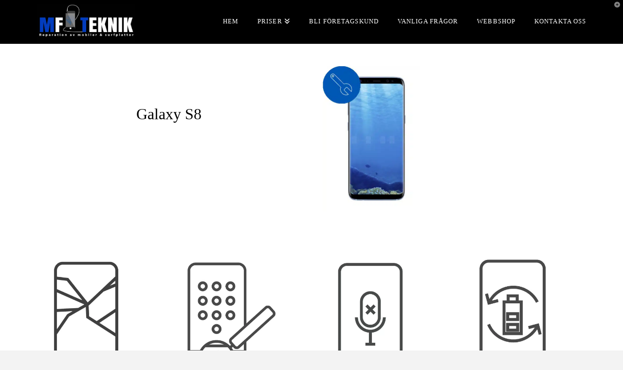

--- FILE ---
content_type: text/html; charset=UTF-8
request_url: https://www.mf-teknik.se/galaxy-s8/
body_size: 17667
content:
<!DOCTYPE html>
<html class="no-js" lang="sv-SE">
<head>
<meta charset="UTF-8">
<meta name="viewport" content="width=device-width, initial-scale=1.0">
<link rel="pingback" href="https://www.mf-teknik.se/xmlrpc.php">
<meta name='robots' content='index, follow, max-image-preview:large, max-snippet:-1, max-video-preview:-1' />

	<!-- This site is optimized with the Yoast SEO plugin v26.8 - https://yoast.com/product/yoast-seo-wordpress/ -->
	<title>GALAXY S8 - MF Teknik</title>
	<link rel="canonical" href="https://www.mf-teknik.se/galaxy-s8/" />
	<meta property="og:locale" content="sv_SE" />
	<meta property="og:type" content="article" />
	<meta property="og:title" content="GALAXY S8 - MF Teknik" />
	<meta property="og:description" content="Galaxy S8Skärmbyte Original2799 :- Felsökning149 :- Reparation högtalare799 :- Batteribyte Original799:- Byte sidoknappar958:- Byte kamera899:- Byte kameralins499:- Byte hörlurs uttag799:- Byte bakstycke Original599:- Byte laddkontakt Original799:- Reparation fuktskadaFrån 399:- &nbsp;&nbsp;&nbsp;&nbsp;" />
	<meta property="og:url" content="https://www.mf-teknik.se/galaxy-s8/" />
	<meta property="og:site_name" content="MF Teknik" />
	<meta property="article:publisher" content="https://www.facebook.com/MFTEKNIKAB/" />
	<meta property="article:modified_time" content="2019-05-27T13:20:35+00:00" />
	<meta name="twitter:card" content="summary_large_image" />
	<meta name="twitter:label1" content="Beräknad lästid" />
	<meta name="twitter:data1" content="2 minuter" />
	<script type="application/ld+json" class="yoast-schema-graph">{"@context":"https://schema.org","@graph":[{"@type":"WebPage","@id":"https://www.mf-teknik.se/galaxy-s8/","url":"https://www.mf-teknik.se/galaxy-s8/","name":"GALAXY S8 - MF Teknik","isPartOf":{"@id":"https://www.mf-teknik.se/#website"},"datePublished":"2018-02-07T08:32:39+00:00","dateModified":"2019-05-27T13:20:35+00:00","breadcrumb":{"@id":"https://www.mf-teknik.se/galaxy-s8/#breadcrumb"},"inLanguage":"sv-SE","potentialAction":[{"@type":"ReadAction","target":["https://www.mf-teknik.se/galaxy-s8/"]}]},{"@type":"BreadcrumbList","@id":"https://www.mf-teknik.se/galaxy-s8/#breadcrumb","itemListElement":[{"@type":"ListItem","position":1,"name":"Hem","item":"https://www.mf-teknik.se/"},{"@type":"ListItem","position":2,"name":"GALAXY S8"}]},{"@type":"WebSite","@id":"https://www.mf-teknik.se/#website","url":"https://www.mf-teknik.se/","name":"MF Teknik","description":"Laga mobil i Haninge,Södertälje,Globen","publisher":{"@id":"https://www.mf-teknik.se/#organization"},"potentialAction":[{"@type":"SearchAction","target":{"@type":"EntryPoint","urlTemplate":"https://www.mf-teknik.se/?s={search_term_string}"},"query-input":{"@type":"PropertyValueSpecification","valueRequired":true,"valueName":"search_term_string"}}],"inLanguage":"sv-SE"},{"@type":"Organization","@id":"https://www.mf-teknik.se/#organization","name":"MF Teknik","url":"https://www.mf-teknik.se/","logo":{"@type":"ImageObject","inLanguage":"sv-SE","@id":"https://www.mf-teknik.se/#/schema/logo/image/","url":"https://www.mf-teknik.se/wp-content/uploads/2018/01/MF-Teknik.jpg","contentUrl":"https://www.mf-teknik.se/wp-content/uploads/2018/01/MF-Teknik.jpg","width":1884,"height":738,"caption":"MF Teknik"},"image":{"@id":"https://www.mf-teknik.se/#/schema/logo/image/"},"sameAs":["https://www.facebook.com/MFTEKNIKAB/"]}]}</script>
	<!-- / Yoast SEO plugin. -->


<link rel="alternate" type="application/rss+xml" title="MF Teknik &raquo; Webbflöde" href="https://www.mf-teknik.se/feed/" />
<link rel="alternate" type="application/rss+xml" title="MF Teknik &raquo; Kommentarsflöde" href="https://www.mf-teknik.se/comments/feed/" />
<link rel="alternate" title="oEmbed (JSON)" type="application/json+oembed" href="https://www.mf-teknik.se/wp-json/oembed/1.0/embed?url=https%3A%2F%2Fwww.mf-teknik.se%2Fgalaxy-s8%2F" />
<link rel="alternate" title="oEmbed (XML)" type="text/xml+oembed" href="https://www.mf-teknik.se/wp-json/oembed/1.0/embed?url=https%3A%2F%2Fwww.mf-teknik.se%2Fgalaxy-s8%2F&#038;format=xml" />
		<!-- This site uses the Google Analytics by MonsterInsights plugin v9.11.1 - Using Analytics tracking - https://www.monsterinsights.com/ -->
							<script src="//www.googletagmanager.com/gtag/js?id=G-Z7LLLB71LN"  data-cfasync="false" data-wpfc-render="false" type="text/javascript" async></script>
			<script data-cfasync="false" data-wpfc-render="false" type="text/javascript">
				var mi_version = '9.11.1';
				var mi_track_user = true;
				var mi_no_track_reason = '';
								var MonsterInsightsDefaultLocations = {"page_location":"https:\/\/www.mf-teknik.se\/galaxy-s8\/","page_referrer":"https:\/\/www.mf-teknik.se\/samsung\/"};
								if ( typeof MonsterInsightsPrivacyGuardFilter === 'function' ) {
					var MonsterInsightsLocations = (typeof MonsterInsightsExcludeQuery === 'object') ? MonsterInsightsPrivacyGuardFilter( MonsterInsightsExcludeQuery ) : MonsterInsightsPrivacyGuardFilter( MonsterInsightsDefaultLocations );
				} else {
					var MonsterInsightsLocations = (typeof MonsterInsightsExcludeQuery === 'object') ? MonsterInsightsExcludeQuery : MonsterInsightsDefaultLocations;
				}

								var disableStrs = [
										'ga-disable-G-Z7LLLB71LN',
									];

				/* Function to detect opted out users */
				function __gtagTrackerIsOptedOut() {
					for (var index = 0; index < disableStrs.length; index++) {
						if (document.cookie.indexOf(disableStrs[index] + '=true') > -1) {
							return true;
						}
					}

					return false;
				}

				/* Disable tracking if the opt-out cookie exists. */
				if (__gtagTrackerIsOptedOut()) {
					for (var index = 0; index < disableStrs.length; index++) {
						window[disableStrs[index]] = true;
					}
				}

				/* Opt-out function */
				function __gtagTrackerOptout() {
					for (var index = 0; index < disableStrs.length; index++) {
						document.cookie = disableStrs[index] + '=true; expires=Thu, 31 Dec 2099 23:59:59 UTC; path=/';
						window[disableStrs[index]] = true;
					}
				}

				if ('undefined' === typeof gaOptout) {
					function gaOptout() {
						__gtagTrackerOptout();
					}
				}
								window.dataLayer = window.dataLayer || [];

				window.MonsterInsightsDualTracker = {
					helpers: {},
					trackers: {},
				};
				if (mi_track_user) {
					function __gtagDataLayer() {
						dataLayer.push(arguments);
					}

					function __gtagTracker(type, name, parameters) {
						if (!parameters) {
							parameters = {};
						}

						if (parameters.send_to) {
							__gtagDataLayer.apply(null, arguments);
							return;
						}

						if (type === 'event') {
														parameters.send_to = monsterinsights_frontend.v4_id;
							var hookName = name;
							if (typeof parameters['event_category'] !== 'undefined') {
								hookName = parameters['event_category'] + ':' + name;
							}

							if (typeof MonsterInsightsDualTracker.trackers[hookName] !== 'undefined') {
								MonsterInsightsDualTracker.trackers[hookName](parameters);
							} else {
								__gtagDataLayer('event', name, parameters);
							}
							
						} else {
							__gtagDataLayer.apply(null, arguments);
						}
					}

					__gtagTracker('js', new Date());
					__gtagTracker('set', {
						'developer_id.dZGIzZG': true,
											});
					if ( MonsterInsightsLocations.page_location ) {
						__gtagTracker('set', MonsterInsightsLocations);
					}
										__gtagTracker('config', 'G-Z7LLLB71LN', {"forceSSL":"true"} );
										window.gtag = __gtagTracker;										(function () {
						/* https://developers.google.com/analytics/devguides/collection/analyticsjs/ */
						/* ga and __gaTracker compatibility shim. */
						var noopfn = function () {
							return null;
						};
						var newtracker = function () {
							return new Tracker();
						};
						var Tracker = function () {
							return null;
						};
						var p = Tracker.prototype;
						p.get = noopfn;
						p.set = noopfn;
						p.send = function () {
							var args = Array.prototype.slice.call(arguments);
							args.unshift('send');
							__gaTracker.apply(null, args);
						};
						var __gaTracker = function () {
							var len = arguments.length;
							if (len === 0) {
								return;
							}
							var f = arguments[len - 1];
							if (typeof f !== 'object' || f === null || typeof f.hitCallback !== 'function') {
								if ('send' === arguments[0]) {
									var hitConverted, hitObject = false, action;
									if ('event' === arguments[1]) {
										if ('undefined' !== typeof arguments[3]) {
											hitObject = {
												'eventAction': arguments[3],
												'eventCategory': arguments[2],
												'eventLabel': arguments[4],
												'value': arguments[5] ? arguments[5] : 1,
											}
										}
									}
									if ('pageview' === arguments[1]) {
										if ('undefined' !== typeof arguments[2]) {
											hitObject = {
												'eventAction': 'page_view',
												'page_path': arguments[2],
											}
										}
									}
									if (typeof arguments[2] === 'object') {
										hitObject = arguments[2];
									}
									if (typeof arguments[5] === 'object') {
										Object.assign(hitObject, arguments[5]);
									}
									if ('undefined' !== typeof arguments[1].hitType) {
										hitObject = arguments[1];
										if ('pageview' === hitObject.hitType) {
											hitObject.eventAction = 'page_view';
										}
									}
									if (hitObject) {
										action = 'timing' === arguments[1].hitType ? 'timing_complete' : hitObject.eventAction;
										hitConverted = mapArgs(hitObject);
										__gtagTracker('event', action, hitConverted);
									}
								}
								return;
							}

							function mapArgs(args) {
								var arg, hit = {};
								var gaMap = {
									'eventCategory': 'event_category',
									'eventAction': 'event_action',
									'eventLabel': 'event_label',
									'eventValue': 'event_value',
									'nonInteraction': 'non_interaction',
									'timingCategory': 'event_category',
									'timingVar': 'name',
									'timingValue': 'value',
									'timingLabel': 'event_label',
									'page': 'page_path',
									'location': 'page_location',
									'title': 'page_title',
									'referrer' : 'page_referrer',
								};
								for (arg in args) {
																		if (!(!args.hasOwnProperty(arg) || !gaMap.hasOwnProperty(arg))) {
										hit[gaMap[arg]] = args[arg];
									} else {
										hit[arg] = args[arg];
									}
								}
								return hit;
							}

							try {
								f.hitCallback();
							} catch (ex) {
							}
						};
						__gaTracker.create = newtracker;
						__gaTracker.getByName = newtracker;
						__gaTracker.getAll = function () {
							return [];
						};
						__gaTracker.remove = noopfn;
						__gaTracker.loaded = true;
						window['__gaTracker'] = __gaTracker;
					})();
									} else {
										console.log("");
					(function () {
						function __gtagTracker() {
							return null;
						}

						window['__gtagTracker'] = __gtagTracker;
						window['gtag'] = __gtagTracker;
					})();
									}
			</script>
							<!-- / Google Analytics by MonsterInsights -->
		<style id='wp-img-auto-sizes-contain-inline-css' type='text/css'>
img:is([sizes=auto i],[sizes^="auto," i]){contain-intrinsic-size:3000px 1500px}
/*# sourceURL=wp-img-auto-sizes-contain-inline-css */
</style>
<style id='wp-emoji-styles-inline-css' type='text/css'>

	img.wp-smiley, img.emoji {
		display: inline !important;
		border: none !important;
		box-shadow: none !important;
		height: 1em !important;
		width: 1em !important;
		margin: 0 0.07em !important;
		vertical-align: -0.1em !important;
		background: none !important;
		padding: 0 !important;
	}
/*# sourceURL=wp-emoji-styles-inline-css */
</style>
<style id='wp-block-library-inline-css' type='text/css'>
:root{--wp-block-synced-color:#7a00df;--wp-block-synced-color--rgb:122,0,223;--wp-bound-block-color:var(--wp-block-synced-color);--wp-editor-canvas-background:#ddd;--wp-admin-theme-color:#007cba;--wp-admin-theme-color--rgb:0,124,186;--wp-admin-theme-color-darker-10:#006ba1;--wp-admin-theme-color-darker-10--rgb:0,107,160.5;--wp-admin-theme-color-darker-20:#005a87;--wp-admin-theme-color-darker-20--rgb:0,90,135;--wp-admin-border-width-focus:2px}@media (min-resolution:192dpi){:root{--wp-admin-border-width-focus:1.5px}}.wp-element-button{cursor:pointer}:root .has-very-light-gray-background-color{background-color:#eee}:root .has-very-dark-gray-background-color{background-color:#313131}:root .has-very-light-gray-color{color:#eee}:root .has-very-dark-gray-color{color:#313131}:root .has-vivid-green-cyan-to-vivid-cyan-blue-gradient-background{background:linear-gradient(135deg,#00d084,#0693e3)}:root .has-purple-crush-gradient-background{background:linear-gradient(135deg,#34e2e4,#4721fb 50%,#ab1dfe)}:root .has-hazy-dawn-gradient-background{background:linear-gradient(135deg,#faaca8,#dad0ec)}:root .has-subdued-olive-gradient-background{background:linear-gradient(135deg,#fafae1,#67a671)}:root .has-atomic-cream-gradient-background{background:linear-gradient(135deg,#fdd79a,#004a59)}:root .has-nightshade-gradient-background{background:linear-gradient(135deg,#330968,#31cdcf)}:root .has-midnight-gradient-background{background:linear-gradient(135deg,#020381,#2874fc)}:root{--wp--preset--font-size--normal:16px;--wp--preset--font-size--huge:42px}.has-regular-font-size{font-size:1em}.has-larger-font-size{font-size:2.625em}.has-normal-font-size{font-size:var(--wp--preset--font-size--normal)}.has-huge-font-size{font-size:var(--wp--preset--font-size--huge)}.has-text-align-center{text-align:center}.has-text-align-left{text-align:left}.has-text-align-right{text-align:right}.has-fit-text{white-space:nowrap!important}#end-resizable-editor-section{display:none}.aligncenter{clear:both}.items-justified-left{justify-content:flex-start}.items-justified-center{justify-content:center}.items-justified-right{justify-content:flex-end}.items-justified-space-between{justify-content:space-between}.screen-reader-text{border:0;clip-path:inset(50%);height:1px;margin:-1px;overflow:hidden;padding:0;position:absolute;width:1px;word-wrap:normal!important}.screen-reader-text:focus{background-color:#ddd;clip-path:none;color:#444;display:block;font-size:1em;height:auto;left:5px;line-height:normal;padding:15px 23px 14px;text-decoration:none;top:5px;width:auto;z-index:100000}html :where(.has-border-color){border-style:solid}html :where([style*=border-top-color]){border-top-style:solid}html :where([style*=border-right-color]){border-right-style:solid}html :where([style*=border-bottom-color]){border-bottom-style:solid}html :where([style*=border-left-color]){border-left-style:solid}html :where([style*=border-width]){border-style:solid}html :where([style*=border-top-width]){border-top-style:solid}html :where([style*=border-right-width]){border-right-style:solid}html :where([style*=border-bottom-width]){border-bottom-style:solid}html :where([style*=border-left-width]){border-left-style:solid}html :where(img[class*=wp-image-]){height:auto;max-width:100%}:where(figure){margin:0 0 1em}html :where(.is-position-sticky){--wp-admin--admin-bar--position-offset:var(--wp-admin--admin-bar--height,0px)}@media screen and (max-width:600px){html :where(.is-position-sticky){--wp-admin--admin-bar--position-offset:0px}}

/*# sourceURL=wp-block-library-inline-css */
</style><style id='global-styles-inline-css' type='text/css'>
:root{--wp--preset--aspect-ratio--square: 1;--wp--preset--aspect-ratio--4-3: 4/3;--wp--preset--aspect-ratio--3-4: 3/4;--wp--preset--aspect-ratio--3-2: 3/2;--wp--preset--aspect-ratio--2-3: 2/3;--wp--preset--aspect-ratio--16-9: 16/9;--wp--preset--aspect-ratio--9-16: 9/16;--wp--preset--color--black: #000000;--wp--preset--color--cyan-bluish-gray: #abb8c3;--wp--preset--color--white: #ffffff;--wp--preset--color--pale-pink: #f78da7;--wp--preset--color--vivid-red: #cf2e2e;--wp--preset--color--luminous-vivid-orange: #ff6900;--wp--preset--color--luminous-vivid-amber: #fcb900;--wp--preset--color--light-green-cyan: #7bdcb5;--wp--preset--color--vivid-green-cyan: #00d084;--wp--preset--color--pale-cyan-blue: #8ed1fc;--wp--preset--color--vivid-cyan-blue: #0693e3;--wp--preset--color--vivid-purple: #9b51e0;--wp--preset--gradient--vivid-cyan-blue-to-vivid-purple: linear-gradient(135deg,rgb(6,147,227) 0%,rgb(155,81,224) 100%);--wp--preset--gradient--light-green-cyan-to-vivid-green-cyan: linear-gradient(135deg,rgb(122,220,180) 0%,rgb(0,208,130) 100%);--wp--preset--gradient--luminous-vivid-amber-to-luminous-vivid-orange: linear-gradient(135deg,rgb(252,185,0) 0%,rgb(255,105,0) 100%);--wp--preset--gradient--luminous-vivid-orange-to-vivid-red: linear-gradient(135deg,rgb(255,105,0) 0%,rgb(207,46,46) 100%);--wp--preset--gradient--very-light-gray-to-cyan-bluish-gray: linear-gradient(135deg,rgb(238,238,238) 0%,rgb(169,184,195) 100%);--wp--preset--gradient--cool-to-warm-spectrum: linear-gradient(135deg,rgb(74,234,220) 0%,rgb(151,120,209) 20%,rgb(207,42,186) 40%,rgb(238,44,130) 60%,rgb(251,105,98) 80%,rgb(254,248,76) 100%);--wp--preset--gradient--blush-light-purple: linear-gradient(135deg,rgb(255,206,236) 0%,rgb(152,150,240) 100%);--wp--preset--gradient--blush-bordeaux: linear-gradient(135deg,rgb(254,205,165) 0%,rgb(254,45,45) 50%,rgb(107,0,62) 100%);--wp--preset--gradient--luminous-dusk: linear-gradient(135deg,rgb(255,203,112) 0%,rgb(199,81,192) 50%,rgb(65,88,208) 100%);--wp--preset--gradient--pale-ocean: linear-gradient(135deg,rgb(255,245,203) 0%,rgb(182,227,212) 50%,rgb(51,167,181) 100%);--wp--preset--gradient--electric-grass: linear-gradient(135deg,rgb(202,248,128) 0%,rgb(113,206,126) 100%);--wp--preset--gradient--midnight: linear-gradient(135deg,rgb(2,3,129) 0%,rgb(40,116,252) 100%);--wp--preset--font-size--small: 13px;--wp--preset--font-size--medium: 20px;--wp--preset--font-size--large: 36px;--wp--preset--font-size--x-large: 42px;--wp--preset--spacing--20: 0.44rem;--wp--preset--spacing--30: 0.67rem;--wp--preset--spacing--40: 1rem;--wp--preset--spacing--50: 1.5rem;--wp--preset--spacing--60: 2.25rem;--wp--preset--spacing--70: 3.38rem;--wp--preset--spacing--80: 5.06rem;--wp--preset--shadow--natural: 6px 6px 9px rgba(0, 0, 0, 0.2);--wp--preset--shadow--deep: 12px 12px 50px rgba(0, 0, 0, 0.4);--wp--preset--shadow--sharp: 6px 6px 0px rgba(0, 0, 0, 0.2);--wp--preset--shadow--outlined: 6px 6px 0px -3px rgb(255, 255, 255), 6px 6px rgb(0, 0, 0);--wp--preset--shadow--crisp: 6px 6px 0px rgb(0, 0, 0);}:where(.is-layout-flex){gap: 0.5em;}:where(.is-layout-grid){gap: 0.5em;}body .is-layout-flex{display: flex;}.is-layout-flex{flex-wrap: wrap;align-items: center;}.is-layout-flex > :is(*, div){margin: 0;}body .is-layout-grid{display: grid;}.is-layout-grid > :is(*, div){margin: 0;}:where(.wp-block-columns.is-layout-flex){gap: 2em;}:where(.wp-block-columns.is-layout-grid){gap: 2em;}:where(.wp-block-post-template.is-layout-flex){gap: 1.25em;}:where(.wp-block-post-template.is-layout-grid){gap: 1.25em;}.has-black-color{color: var(--wp--preset--color--black) !important;}.has-cyan-bluish-gray-color{color: var(--wp--preset--color--cyan-bluish-gray) !important;}.has-white-color{color: var(--wp--preset--color--white) !important;}.has-pale-pink-color{color: var(--wp--preset--color--pale-pink) !important;}.has-vivid-red-color{color: var(--wp--preset--color--vivid-red) !important;}.has-luminous-vivid-orange-color{color: var(--wp--preset--color--luminous-vivid-orange) !important;}.has-luminous-vivid-amber-color{color: var(--wp--preset--color--luminous-vivid-amber) !important;}.has-light-green-cyan-color{color: var(--wp--preset--color--light-green-cyan) !important;}.has-vivid-green-cyan-color{color: var(--wp--preset--color--vivid-green-cyan) !important;}.has-pale-cyan-blue-color{color: var(--wp--preset--color--pale-cyan-blue) !important;}.has-vivid-cyan-blue-color{color: var(--wp--preset--color--vivid-cyan-blue) !important;}.has-vivid-purple-color{color: var(--wp--preset--color--vivid-purple) !important;}.has-black-background-color{background-color: var(--wp--preset--color--black) !important;}.has-cyan-bluish-gray-background-color{background-color: var(--wp--preset--color--cyan-bluish-gray) !important;}.has-white-background-color{background-color: var(--wp--preset--color--white) !important;}.has-pale-pink-background-color{background-color: var(--wp--preset--color--pale-pink) !important;}.has-vivid-red-background-color{background-color: var(--wp--preset--color--vivid-red) !important;}.has-luminous-vivid-orange-background-color{background-color: var(--wp--preset--color--luminous-vivid-orange) !important;}.has-luminous-vivid-amber-background-color{background-color: var(--wp--preset--color--luminous-vivid-amber) !important;}.has-light-green-cyan-background-color{background-color: var(--wp--preset--color--light-green-cyan) !important;}.has-vivid-green-cyan-background-color{background-color: var(--wp--preset--color--vivid-green-cyan) !important;}.has-pale-cyan-blue-background-color{background-color: var(--wp--preset--color--pale-cyan-blue) !important;}.has-vivid-cyan-blue-background-color{background-color: var(--wp--preset--color--vivid-cyan-blue) !important;}.has-vivid-purple-background-color{background-color: var(--wp--preset--color--vivid-purple) !important;}.has-black-border-color{border-color: var(--wp--preset--color--black) !important;}.has-cyan-bluish-gray-border-color{border-color: var(--wp--preset--color--cyan-bluish-gray) !important;}.has-white-border-color{border-color: var(--wp--preset--color--white) !important;}.has-pale-pink-border-color{border-color: var(--wp--preset--color--pale-pink) !important;}.has-vivid-red-border-color{border-color: var(--wp--preset--color--vivid-red) !important;}.has-luminous-vivid-orange-border-color{border-color: var(--wp--preset--color--luminous-vivid-orange) !important;}.has-luminous-vivid-amber-border-color{border-color: var(--wp--preset--color--luminous-vivid-amber) !important;}.has-light-green-cyan-border-color{border-color: var(--wp--preset--color--light-green-cyan) !important;}.has-vivid-green-cyan-border-color{border-color: var(--wp--preset--color--vivid-green-cyan) !important;}.has-pale-cyan-blue-border-color{border-color: var(--wp--preset--color--pale-cyan-blue) !important;}.has-vivid-cyan-blue-border-color{border-color: var(--wp--preset--color--vivid-cyan-blue) !important;}.has-vivid-purple-border-color{border-color: var(--wp--preset--color--vivid-purple) !important;}.has-vivid-cyan-blue-to-vivid-purple-gradient-background{background: var(--wp--preset--gradient--vivid-cyan-blue-to-vivid-purple) !important;}.has-light-green-cyan-to-vivid-green-cyan-gradient-background{background: var(--wp--preset--gradient--light-green-cyan-to-vivid-green-cyan) !important;}.has-luminous-vivid-amber-to-luminous-vivid-orange-gradient-background{background: var(--wp--preset--gradient--luminous-vivid-amber-to-luminous-vivid-orange) !important;}.has-luminous-vivid-orange-to-vivid-red-gradient-background{background: var(--wp--preset--gradient--luminous-vivid-orange-to-vivid-red) !important;}.has-very-light-gray-to-cyan-bluish-gray-gradient-background{background: var(--wp--preset--gradient--very-light-gray-to-cyan-bluish-gray) !important;}.has-cool-to-warm-spectrum-gradient-background{background: var(--wp--preset--gradient--cool-to-warm-spectrum) !important;}.has-blush-light-purple-gradient-background{background: var(--wp--preset--gradient--blush-light-purple) !important;}.has-blush-bordeaux-gradient-background{background: var(--wp--preset--gradient--blush-bordeaux) !important;}.has-luminous-dusk-gradient-background{background: var(--wp--preset--gradient--luminous-dusk) !important;}.has-pale-ocean-gradient-background{background: var(--wp--preset--gradient--pale-ocean) !important;}.has-electric-grass-gradient-background{background: var(--wp--preset--gradient--electric-grass) !important;}.has-midnight-gradient-background{background: var(--wp--preset--gradient--midnight) !important;}.has-small-font-size{font-size: var(--wp--preset--font-size--small) !important;}.has-medium-font-size{font-size: var(--wp--preset--font-size--medium) !important;}.has-large-font-size{font-size: var(--wp--preset--font-size--large) !important;}.has-x-large-font-size{font-size: var(--wp--preset--font-size--x-large) !important;}
/*# sourceURL=global-styles-inline-css */
</style>

<style id='classic-theme-styles-inline-css' type='text/css'>
/*! This file is auto-generated */
.wp-block-button__link{color:#fff;background-color:#32373c;border-radius:9999px;box-shadow:none;text-decoration:none;padding:calc(.667em + 2px) calc(1.333em + 2px);font-size:1.125em}.wp-block-file__button{background:#32373c;color:#fff;text-decoration:none}
/*# sourceURL=/wp-includes/css/classic-themes.min.css */
</style>
<link rel='stylesheet' id='x-stack-css' href='https://usercontent.one/wp/www.mf-teknik.se/wp-content/themes/x/framework/dist/css/site/stacks/renew.css?ver=10.3.9&media=1695230060' type='text/css' media='all' />
<style id='cs-inline-css' type='text/css'>
@media (min-width:1200px){.x-hide-xl{display:none !important;}}@media (min-width:979px) and (max-width:1199px){.x-hide-lg{display:none !important;}}@media (min-width:767px) and (max-width:978px){.x-hide-md{display:none !important;}}@media (min-width:480px) and (max-width:766px){.x-hide-sm{display:none !important;}}@media (max-width:479px){.x-hide-xs{display:none !important;}} a,h1 a:hover,h2 a:hover,h3 a:hover,h4 a:hover,h5 a:hover,h6 a:hover,.x-comment-time:hover,#reply-title small a,.comment-reply-link:hover,.x-comment-author a:hover,.x-recent-posts a:hover .h-recent-posts{color:#0057b5;}a:hover,#reply-title small a:hover{color:hsla(217,59%,35%,0.62);}.entry-title:before{color:#dddddd;}a.x-img-thumbnail:hover,li.bypostauthor > article.comment{border-color:#0057b5;}.flex-direction-nav a,.flex-control-nav a:hover,.flex-control-nav a.flex-active,.x-dropcap,.x-skill-bar .bar,.x-pricing-column.featured h2,.h-comments-title small,.x-pagination a:hover,.woocommerce-pagination a:hover,.x-entry-share .x-share:hover,.entry-thumb,.widget_tag_cloud .tagcloud a:hover,.widget_product_tag_cloud .tagcloud a:hover,.x-highlight,.x-recent-posts .x-recent-posts-img:after,.x-portfolio-filters{background-color:#0057b5;}.x-portfolio-filters:hover{background-color:hsla(217,59%,35%,0.62);}.x-main{width:calc(72% - 3.20197%);}.x-sidebar{width:calc(100% - 3.20197% - 72%);}.h-landmark{font-weight:inherit;}.x-comment-author a{color:hsl(0,0%,14%);}.x-comment-author a,.comment-form-author label,.comment-form-email label,.comment-form-url label,.comment-form-rating label,.comment-form-comment label,.widget_calendar #wp-calendar caption,.widget_calendar #wp-calendar th,.x-accordion-heading .x-accordion-toggle,.x-nav-tabs > li > a:hover,.x-nav-tabs > .active > a,.x-nav-tabs > .active > a:hover{color:hsl(0,0%,23%);}.widget_calendar #wp-calendar th{border-bottom-color:hsl(0,0%,23%);}.x-pagination span.current,.woocommerce-pagination span[aria-current],.x-portfolio-filters-menu,.widget_tag_cloud .tagcloud a,.h-feature-headline span i,.widget_price_filter .ui-slider .ui-slider-handle{background-color:hsl(0,0%,23%);}@media (max-width:978.98px){}html{font-size:16px;}@media (min-width:479px){html{font-size:16px;}}@media (min-width:766px){html{font-size:16px;}}@media (min-width:978px){html{font-size:16px;}}@media (min-width:1199px){html{font-size:16px;}}body{font-style:normal;font-weight:inherit;color:hsl(0,0%,14%);background-color:#f3f3f3;}.w-b{font-weight:inherit !important;}h1,h2,h3,h4,h5,h6,.h1,.h2,.h3,.h4,.h5,.h6{font-family:inherit;font-style:normal;font-weight:inherit;text-transform:uppercase;}h1,.h1{letter-spacing:-0.035em;}h2,.h2{letter-spacing:-0.035em;}h3,.h3{letter-spacing:-0.035em;}h4,.h4{letter-spacing:-0.035em;}h5,.h5{letter-spacing:-0.035em;}h6,.h6{letter-spacing:-0.035em;}.w-h{font-weight:inherit !important;}.x-container.width{width:88%;}.x-container.max{max-width:1200px;}.x-bar-content.x-container.width{flex-basis:88%;}.x-main.full{float:none;display:block;width:auto;}@media (max-width:978.98px){.x-main.full,.x-main.left,.x-main.right,.x-sidebar.left,.x-sidebar.right{float:none;display:block;width:auto !important;}}.entry-header,.entry-content{font-size:1rem;}body,input,button,select,textarea{font-family:inherit;}h1,h2,h3,h4,h5,h6,.h1,.h2,.h3,.h4,.h5,.h6,h1 a,h2 a,h3 a,h4 a,h5 a,h6 a,.h1 a,.h2 a,.h3 a,.h4 a,.h5 a,.h6 a,blockquote{color:hsl(0,0%,23%);}.cfc-h-tx{color:hsl(0,0%,23%) !important;}.cfc-h-bd{border-color:hsl(0,0%,23%) !important;}.cfc-h-bg{background-color:hsl(0,0%,23%) !important;}.cfc-b-tx{color:hsl(0,0%,14%) !important;}.cfc-b-bd{border-color:hsl(0,0%,14%) !important;}.cfc-b-bg{background-color:hsl(0,0%,14%) !important;}.x-btn,.button,[type="submit"]{color:hsl(0,1%,4%);border-color:hsl(6,1%,2%);background-color:#ff2a13;border-width:3px;text-transform:uppercase;background-color:transparent;border-radius:0.25em;}.x-btn:hover,.button:hover,[type="submit"]:hover{color:#208aa2;border-color:#208aa2;background-color:#ef2201;border-width:3px;text-transform:uppercase;background-color:transparent;}.x-btn.x-btn-real,.x-btn.x-btn-real:hover{margin-bottom:0.25em;text-shadow:0 0.075em 0.075em rgba(0,0,0,0.65);}.x-btn.x-btn-real{box-shadow:0 0.25em 0 0 #a71000,0 4px 9px rgba(0,0,0,0.75);}.x-btn.x-btn-real:hover{box-shadow:0 0.25em 0 0 #a71000,0 4px 9px rgba(0,0,0,0.75);}.x-btn.x-btn-flat,.x-btn.x-btn-flat:hover{margin-bottom:0;text-shadow:0 0.075em 0.075em rgba(0,0,0,0.65);box-shadow:none;}.x-btn.x-btn-transparent,.x-btn.x-btn-transparent:hover{margin-bottom:0;border-width:3px;text-shadow:none;text-transform:uppercase;background-color:transparent;box-shadow:none;}.x-topbar .p-info,.x-topbar .p-info a,.x-topbar .x-social-global a{color:#ffffff;}.x-topbar .p-info a:hover{color:#959baf;}.x-topbar{background-color:#1f2c39;}.x-navbar .desktop .x-nav > li:before{padding-top:37px;}.x-navbar .desktop .x-nav > li > a,.x-navbar .desktop .sub-menu li > a,.x-navbar .mobile .x-nav li a{color:hsl(0,0%,100%);}.x-navbar .desktop .x-nav > li > a:hover,.x-navbar .desktop .x-nav > .x-active > a,.x-navbar .desktop .x-nav > .current-menu-item > a,.x-navbar .desktop .sub-menu li > a:hover,.x-navbar .desktop .sub-menu li.x-active > a,.x-navbar .desktop .sub-menu li.current-menu-item > a,.x-navbar .desktop .x-nav .x-megamenu > .sub-menu > li > a,.x-navbar .mobile .x-nav li > a:hover,.x-navbar .mobile .x-nav li.x-active > a,.x-navbar .mobile .x-nav li.current-menu-item > a{color:rgb(0,87,181);}.x-btn-navbar,.x-btn-navbar:hover{color:#ffffff;}.x-navbar .desktop .sub-menu li:before,.x-navbar .desktop .sub-menu li:after{background-color:hsl(0,0%,100%);}.x-navbar,.x-navbar .sub-menu{background-color:hsl(0,0%,0%) !important;}.x-btn-navbar,.x-btn-navbar.collapsed:hover{background-color:hsla(211,100%,35%,0.76);}.x-btn-navbar.collapsed{background-color:rgb(0,87,181);}.x-navbar .desktop .x-nav > li > a:hover > span,.x-navbar .desktop .x-nav > li.x-active > a > span,.x-navbar .desktop .x-nav > li.current-menu-item > a > span{box-shadow:0 2px 0 0 rgb(0,87,181);}.x-navbar .desktop .x-nav > li > a{height:90px;padding-top:37px;}.x-navbar .desktop .x-nav > li ul{top:90px;}.x-colophon.bottom{background-color:hsl(0,0%,0%);}.x-colophon.bottom,.x-colophon.bottom a,.x-colophon.bottom .x-social-global a{color:#ffffff;}.x-btn-widgetbar{border-top-color:#000000;border-right-color:#000000;}.x-btn-widgetbar:hover{border-top-color:#444444;border-right-color:#444444;}.x-navbar-inner{min-height:90px;}.x-brand{margin-top:8px;font-family:inherit;font-size:42px;font-style:normal;font-weight:inherit;letter-spacing:-0.035em;color:#272727;}.x-brand:hover,.x-brand:focus{color:#272727;}.x-brand img{width:calc(400px / 2);}.x-navbar .x-nav-wrap .x-nav > li > a{font-family:inherit;font-style:normal;font-weight:inherit;letter-spacing:0.085em;text-transform:uppercase;}.x-navbar .desktop .x-nav > li > a{font-size:13px;}.x-navbar .desktop .x-nav > li > a:not(.x-btn-navbar-woocommerce){padding-left:20px;padding-right:20px;}.x-navbar .desktop .x-nav > li > a > span{margin-right:-0.085em;}.x-btn-navbar{margin-top:20px;}.x-btn-navbar,.x-btn-navbar.collapsed{font-size:24px;}@media (max-width:979px){.x-widgetbar{left:0;right:0;}}.x-colophon.bottom{background-color:hsl(0,0%,0%);}.x-colophon.bottom,.x-colophon.bottom a,.x-colophon.bottom .x-social-global a{color:#ffffff;}.bg .mejs-container,.x-video .mejs-container{position:unset !important;} @font-face{font-family:'FontAwesomePro';font-style:normal;font-weight:900;font-display:block;src:url('https://usercontent.one/wp/www.mf-teknik.se/wp-content/plugins/cornerstone/assets/fonts/fa-solid-900.woff2?ver=6.5.2&media=1695230060') format('woff2'),url('https://usercontent.one/wp/www.mf-teknik.se/wp-content/plugins/cornerstone/assets/fonts/fa-solid-900.ttf?ver=6.5.2&media=1695230060') format('truetype');}[data-x-fa-pro-icon]{font-family:"FontAwesomePro" !important;}[data-x-fa-pro-icon]:before{content:attr(data-x-fa-pro-icon);}[data-x-icon],[data-x-icon-o],[data-x-icon-l],[data-x-icon-s],[data-x-icon-b],[data-x-icon-sr],[data-x-icon-ss],[data-x-icon-sl],[data-x-fa-pro-icon],[class*="cs-fa-"]{display:inline-flex;font-style:normal;font-weight:400;text-decoration:inherit;text-rendering:auto;-webkit-font-smoothing:antialiased;-moz-osx-font-smoothing:grayscale;}[data-x-icon].left,[data-x-icon-o].left,[data-x-icon-l].left,[data-x-icon-s].left,[data-x-icon-b].left,[data-x-icon-sr].left,[data-x-icon-ss].left,[data-x-icon-sl].left,[data-x-fa-pro-icon].left,[class*="cs-fa-"].left{margin-right:0.5em;}[data-x-icon].right,[data-x-icon-o].right,[data-x-icon-l].right,[data-x-icon-s].right,[data-x-icon-b].right,[data-x-icon-sr].right,[data-x-icon-ss].right,[data-x-icon-sl].right,[data-x-fa-pro-icon].right,[class*="cs-fa-"].right{margin-left:0.5em;}[data-x-icon]:before,[data-x-icon-o]:before,[data-x-icon-l]:before,[data-x-icon-s]:before,[data-x-icon-b]:before,[data-x-icon-sr]:before,[data-x-icon-ss]:before,[data-x-icon-sl]:before,[data-x-fa-pro-icon]:before,[class*="cs-fa-"]:before{line-height:1;}@font-face{font-family:'FontAwesome';font-style:normal;font-weight:900;font-display:block;src:url('https://usercontent.one/wp/www.mf-teknik.se/wp-content/plugins/cornerstone/assets/fonts/fa-solid-900.woff2?ver=6.5.2&media=1695230060') format('woff2'),url('https://usercontent.one/wp/www.mf-teknik.se/wp-content/plugins/cornerstone/assets/fonts/fa-solid-900.ttf?ver=6.5.2&media=1695230060') format('truetype');}[data-x-icon],[data-x-icon-s],[data-x-icon][class*="cs-fa-"]{font-family:"FontAwesome" !important;font-weight:900;}[data-x-icon]:before,[data-x-icon][class*="cs-fa-"]:before{content:attr(data-x-icon);}[data-x-icon-s]:before{content:attr(data-x-icon-s);}@font-face{font-family:'FontAwesomeRegular';font-style:normal;font-weight:400;font-display:block;src:url('https://usercontent.one/wp/www.mf-teknik.se/wp-content/plugins/cornerstone/assets/fonts/fa-regular-400.woff2?ver=6.5.2&media=1695230060') format('woff2'),url('https://usercontent.one/wp/www.mf-teknik.se/wp-content/plugins/cornerstone/assets/fonts/fa-regular-400.ttf?ver=6.5.2&media=1695230060') format('truetype');}@font-face{font-family:'FontAwesomePro';font-style:normal;font-weight:400;font-display:block;src:url('https://usercontent.one/wp/www.mf-teknik.se/wp-content/plugins/cornerstone/assets/fonts/fa-regular-400.woff2?ver=6.5.2&media=1695230060') format('woff2'),url('https://usercontent.one/wp/www.mf-teknik.se/wp-content/plugins/cornerstone/assets/fonts/fa-regular-400.ttf?ver=6.5.2&media=1695230060') format('truetype');}[data-x-icon-o]{font-family:"FontAwesomeRegular" !important;}[data-x-icon-o]:before{content:attr(data-x-icon-o);}@font-face{font-family:'FontAwesomeLight';font-style:normal;font-weight:300;font-display:block;src:url('https://usercontent.one/wp/www.mf-teknik.se/wp-content/plugins/cornerstone/assets/fonts/fa-light-300.woff2?ver=6.5.2&media=1695230060') format('woff2'),url('https://usercontent.one/wp/www.mf-teknik.se/wp-content/plugins/cornerstone/assets/fonts/fa-light-300.ttf?ver=6.5.2&media=1695230060') format('truetype');}@font-face{font-family:'FontAwesomePro';font-style:normal;font-weight:300;font-display:block;src:url('https://usercontent.one/wp/www.mf-teknik.se/wp-content/plugins/cornerstone/assets/fonts/fa-light-300.woff2?ver=6.5.2&media=1695230060') format('woff2'),url('https://usercontent.one/wp/www.mf-teknik.se/wp-content/plugins/cornerstone/assets/fonts/fa-light-300.ttf?ver=6.5.2&media=1695230060') format('truetype');}[data-x-icon-l]{font-family:"FontAwesomeLight" !important;font-weight:300;}[data-x-icon-l]:before{content:attr(data-x-icon-l);}@font-face{font-family:'FontAwesomeBrands';font-style:normal;font-weight:normal;font-display:block;src:url('https://usercontent.one/wp/www.mf-teknik.se/wp-content/plugins/cornerstone/assets/fonts/fa-brands-400.woff2?ver=6.5.2&media=1695230060') format('woff2'),url('https://usercontent.one/wp/www.mf-teknik.se/wp-content/plugins/cornerstone/assets/fonts/fa-brands-400.ttf?ver=6.5.2&media=1695230060') format('truetype');}[data-x-icon-b]{font-family:"FontAwesomeBrands" !important;}[data-x-icon-b]:before{content:attr(data-x-icon-b);}.widget.widget_rss li .rsswidget:before{content:"\f35d";padding-right:0.4em;font-family:"FontAwesome";} .m9h-0.x-section{margin-top:0px;margin-right:0px;margin-bottom:0px;margin-left:0px;border-top-width:0;border-right-width:0;border-bottom-width:0;border-left-width:0;padding-top:45px;padding-right:0px;padding-bottom:45px;padding-left:0px;z-index:1;}.m9h-1.x-container{margin-top:0em;margin-right:auto;margin-bottom:0em;margin-left:auto;border-top-width:0;border-right-width:0;border-bottom-width:0;border-left-width:0;font-size:1em;box-shadow:none;z-index:1;}.m9h-2.x-column{border-top-width:0;border-right-width:0;border-bottom-width:0;border-left-width:0;box-shadow:none;z-index:1;}.m9h-3.x-text{border-top-width:0;border-right-width:0;border-bottom-width:0;border-left-width:0;padding-right:0em;padding-bottom:0em;padding-left:0em;}.m9h-3.x-text .x-text-content-text-primary{font-family:inherit;font-size:1em;font-style:normal;font-weight:400;line-height:1.4;letter-spacing:0em;text-transform:none;color:rgba(0,0,0,1);}.m9h-4.x-text{padding-top:2.4em;font-size:2em;}.m9h-4.x-text .x-text-content-text-primary{text-align:center;}.m9h-5.x-text{padding-top:0.9em;}.m9h-6.x-text{font-size:1.2em;}.m9h-7.x-text{font-size:1.3em;}.m9h-8.x-image{font-size:1em;border-top-width:0;border-right-width:0;border-bottom-width:0;border-left-width:0;background-color:transparent;}.m9h-9.x-image{width:200px;}.m9h-9.x-image img{width:100%;}  .ufr_slider_s1 .slick-list .slick-track{display:flex;}.rak{transform:skewx(-10deg);}@media (max-width:767px){.one .x-sm{display:inline-block;width:49%;vertical-align:text-top;}.one img{height:auto !important;width:70% !important;}#top .x-main .hentry .entry-content #cs-content .x-section .x-container .x-sm .ufr_slider_s1 .slick-list .slick-track .slick-slide{width:auto !important;}.slick-list .slick-track .slick-slide{word-wrap:break-word;}.ufr_slider_s1 .slick-list .slick-track{display:block;}}div.x-widgetbar-inner{background-color:#000000;} 
/*# sourceURL=cs-inline-css */
</style>
<script type="text/javascript" src="https://www.mf-teknik.se/wp-includes/js/jquery/jquery.min.js?ver=3.7.1" id="jquery-core-js"></script>
<script type="text/javascript" src="https://www.mf-teknik.se/wp-includes/js/jquery/jquery-migrate.min.js?ver=3.4.1" id="jquery-migrate-js"></script>
<script type="text/javascript" src="https://usercontent.one/wp/www.mf-teknik.se/wp-content/plugins/google-analytics-for-wordpress/assets/js/frontend-gtag.min.js?ver=9.11.1&media=1695230060" id="monsterinsights-frontend-script-js" async="async" data-wp-strategy="async"></script>
<script data-cfasync="false" data-wpfc-render="false" type="text/javascript" id='monsterinsights-frontend-script-js-extra'>/* <![CDATA[ */
var monsterinsights_frontend = {"js_events_tracking":"true","download_extensions":"doc,pdf,ppt,zip,xls,docx,pptx,xlsx","inbound_paths":"[]","home_url":"https:\/\/www.mf-teknik.se","hash_tracking":"false","v4_id":"G-Z7LLLB71LN"};/* ]]> */
</script>
<script type="text/javascript" src="//www.mf-teknik.se/wp-content/plugins/revslider/sr6/assets/js/rbtools.min.js?ver=6.7.12" async id="tp-tools-js"></script>
<script type="text/javascript" src="//www.mf-teknik.se/wp-content/plugins/revslider/sr6/assets/js/rs6.min.js?ver=6.7.12" async id="revmin-js"></script>
<link rel="https://api.w.org/" href="https://www.mf-teknik.se/wp-json/" /><link rel="alternate" title="JSON" type="application/json" href="https://www.mf-teknik.se/wp-json/wp/v2/pages/341" /><link rel='shortlink' href='https://www.mf-teknik.se/?p=341' />
<style>[class*=" icon-oc-"],[class^=icon-oc-]{speak:none;font-style:normal;font-weight:400;font-variant:normal;text-transform:none;line-height:1;-webkit-font-smoothing:antialiased;-moz-osx-font-smoothing:grayscale}.icon-oc-one-com-white-32px-fill:before{content:"901"}.icon-oc-one-com:before{content:"900"}#one-com-icon,.toplevel_page_onecom-wp .wp-menu-image{speak:none;display:flex;align-items:center;justify-content:center;text-transform:none;line-height:1;-webkit-font-smoothing:antialiased;-moz-osx-font-smoothing:grayscale}.onecom-wp-admin-bar-item>a,.toplevel_page_onecom-wp>.wp-menu-name{font-size:16px;font-weight:400;line-height:1}.toplevel_page_onecom-wp>.wp-menu-name img{width:69px;height:9px;}.wp-submenu-wrap.wp-submenu>.wp-submenu-head>img{width:88px;height:auto}.onecom-wp-admin-bar-item>a img{height:7px!important}.onecom-wp-admin-bar-item>a img,.toplevel_page_onecom-wp>.wp-menu-name img{opacity:.8}.onecom-wp-admin-bar-item.hover>a img,.toplevel_page_onecom-wp.wp-has-current-submenu>.wp-menu-name img,li.opensub>a.toplevel_page_onecom-wp>.wp-menu-name img{opacity:1}#one-com-icon:before,.onecom-wp-admin-bar-item>a:before,.toplevel_page_onecom-wp>.wp-menu-image:before{content:'';position:static!important;background-color:rgba(240,245,250,.4);border-radius:102px;width:18px;height:18px;padding:0!important}.onecom-wp-admin-bar-item>a:before{width:14px;height:14px}.onecom-wp-admin-bar-item.hover>a:before,.toplevel_page_onecom-wp.opensub>a>.wp-menu-image:before,.toplevel_page_onecom-wp.wp-has-current-submenu>.wp-menu-image:before{background-color:#76b82a}.onecom-wp-admin-bar-item>a{display:inline-flex!important;align-items:center;justify-content:center}#one-com-logo-wrapper{font-size:4em}#one-com-icon{vertical-align:middle}.imagify-welcome{display:none !important;}</style><meta name="generator" content="Powered by Slider Revolution 6.7.12 - responsive, Mobile-Friendly Slider Plugin for WordPress with comfortable drag and drop interface." />
<link rel="icon" href="https://usercontent.one/wp/www.mf-teknik.se/wp-content/uploads/2020/08/cropped-MF-Teknik_favicon-32x32.jpg?media=1695230060" sizes="32x32" />
<link rel="icon" href="https://usercontent.one/wp/www.mf-teknik.se/wp-content/uploads/2020/08/cropped-MF-Teknik_favicon-192x192.jpg?media=1695230060" sizes="192x192" />
<link rel="apple-touch-icon" href="https://usercontent.one/wp/www.mf-teknik.se/wp-content/uploads/2020/08/cropped-MF-Teknik_favicon-180x180.jpg?media=1695230060" />
<meta name="msapplication-TileImage" content="https://usercontent.one/wp/www.mf-teknik.se/wp-content/uploads/2020/08/cropped-MF-Teknik_favicon-270x270.jpg?media=1695230060" />
<script>function setREVStartSize(e){
			//window.requestAnimationFrame(function() {
				window.RSIW = window.RSIW===undefined ? window.innerWidth : window.RSIW;
				window.RSIH = window.RSIH===undefined ? window.innerHeight : window.RSIH;
				try {
					var pw = document.getElementById(e.c).parentNode.offsetWidth,
						newh;
					pw = pw===0 || isNaN(pw) || (e.l=="fullwidth" || e.layout=="fullwidth") ? window.RSIW : pw;
					e.tabw = e.tabw===undefined ? 0 : parseInt(e.tabw);
					e.thumbw = e.thumbw===undefined ? 0 : parseInt(e.thumbw);
					e.tabh = e.tabh===undefined ? 0 : parseInt(e.tabh);
					e.thumbh = e.thumbh===undefined ? 0 : parseInt(e.thumbh);
					e.tabhide = e.tabhide===undefined ? 0 : parseInt(e.tabhide);
					e.thumbhide = e.thumbhide===undefined ? 0 : parseInt(e.thumbhide);
					e.mh = e.mh===undefined || e.mh=="" || e.mh==="auto" ? 0 : parseInt(e.mh,0);
					if(e.layout==="fullscreen" || e.l==="fullscreen")
						newh = Math.max(e.mh,window.RSIH);
					else{
						e.gw = Array.isArray(e.gw) ? e.gw : [e.gw];
						for (var i in e.rl) if (e.gw[i]===undefined || e.gw[i]===0) e.gw[i] = e.gw[i-1];
						e.gh = e.el===undefined || e.el==="" || (Array.isArray(e.el) && e.el.length==0)? e.gh : e.el;
						e.gh = Array.isArray(e.gh) ? e.gh : [e.gh];
						for (var i in e.rl) if (e.gh[i]===undefined || e.gh[i]===0) e.gh[i] = e.gh[i-1];
											
						var nl = new Array(e.rl.length),
							ix = 0,
							sl;
						e.tabw = e.tabhide>=pw ? 0 : e.tabw;
						e.thumbw = e.thumbhide>=pw ? 0 : e.thumbw;
						e.tabh = e.tabhide>=pw ? 0 : e.tabh;
						e.thumbh = e.thumbhide>=pw ? 0 : e.thumbh;
						for (var i in e.rl) nl[i] = e.rl[i]<window.RSIW ? 0 : e.rl[i];
						sl = nl[0];
						for (var i in nl) if (sl>nl[i] && nl[i]>0) { sl = nl[i]; ix=i;}
						var m = pw>(e.gw[ix]+e.tabw+e.thumbw) ? 1 : (pw-(e.tabw+e.thumbw)) / (e.gw[ix]);
						newh =  (e.gh[ix] * m) + (e.tabh + e.thumbh);
					}
					var el = document.getElementById(e.c);
					if (el!==null && el) el.style.height = newh+"px";
					el = document.getElementById(e.c+"_wrapper");
					if (el!==null && el) {
						el.style.height = newh+"px";
						el.style.display = "block";
					}
				} catch(e){
					console.log("Failure at Presize of Slider:" + e)
				}
			//});
		  };</script>
<link rel='stylesheet' id='rs-plugin-settings-css' href='//www.mf-teknik.se/wp-content/plugins/revslider/sr6/assets/css/rs6.css?ver=6.7.12' type='text/css' media='all' />
<style id='rs-plugin-settings-inline-css' type='text/css'>
#rs-demo-id {}
/*# sourceURL=rs-plugin-settings-inline-css */
</style>
</head>
<body class="wp-singular page-template page-template-template-blank-4 page-template-template-blank-4-php page page-id-341 wp-theme-x x-renew x-full-width-layout-active x-content-sidebar-active x-post-meta-disabled x-navbar-static-active cornerstone-v7_5_5 x-v10_3_9">

  
  
  <div id="x-root" class="x-root">

    
    <div id="top" class="site">

    <header class="masthead masthead-inline" role="banner">


  <div class="x-navbar-wrap">
    <div class="x-navbar">
      <div class="x-navbar-inner">
        <div class="x-container max width">
          
<a href="https://www.mf-teknik.se/" class="x-brand img">
  <img src="//www.mf-teknik.se/wp-content/uploads/2018/02/MF-Teknik-i-haninge-blue.jpg" alt="MF Teknik"></a>
          
<a href="#" id="x-btn-navbar" class="x-btn-navbar collapsed" data-x-toggle="collapse-b" data-x-toggleable="x-nav-wrap-mobile" aria-expanded="false" aria-controls="x-nav-wrap-mobile" role="button">
  <i class="x-icon-bars" data-x-icon-s="&#xf0c9;"></i>
  <span class="visually-hidden">Navigation</span>
</a>

<nav class="x-nav-wrap desktop" role="navigation">
  <ul id="menu-meny" class="x-nav"><li id="menu-item-19" class="menu-item menu-item-type-post_type menu-item-object-page menu-item-home menu-item-19"><a href="https://www.mf-teknik.se/"><span>Hem</span></a></li>
<li id="menu-item-18" class="menu-item menu-item-type-post_type menu-item-object-page menu-item-has-children menu-item-18"><a href="https://www.mf-teknik.se/priser/"><span>Priser</span></a>
<ul class="sub-menu">
	<li id="menu-item-46" class="menu-item menu-item-type-post_type menu-item-object-page menu-item-46"><a href="https://www.mf-teknik.se/apple/"><span>Apple</span></a></li>
	<li id="menu-item-45" class="menu-item menu-item-type-post_type menu-item-object-page menu-item-45"><a href="https://www.mf-teknik.se/samsung/"><span>Samsung</span></a></li>
	<li id="menu-item-44" class="menu-item menu-item-type-post_type menu-item-object-page menu-item-44"><a href="https://www.mf-teknik.se/sony/"><span>Sony</span></a></li>
	<li id="menu-item-43" class="menu-item menu-item-type-post_type menu-item-object-page menu-item-43"><a href="https://www.mf-teknik.se/lg/"><span>LG</span></a></li>
	<li id="menu-item-42" class="menu-item menu-item-type-post_type menu-item-object-page menu-item-42"><a href="https://www.mf-teknik.se/huawei/"><span>Huawei</span></a></li>
</ul>
</li>
<li id="menu-item-127" class="menu-item menu-item-type-post_type menu-item-object-page menu-item-127"><a href="https://www.mf-teknik.se/bli-foretagskund/"><span>Bli företagskund</span></a></li>
<li id="menu-item-70" class="menu-item menu-item-type-post_type menu-item-object-page menu-item-70"><a href="https://www.mf-teknik.se/vanliga-fragor/"><span>Vanliga frågor</span></a></li>
<li id="menu-item-2615" class="menu-item menu-item-type-custom menu-item-object-custom menu-item-2615"><a target="_blank" href="https://www.maxdeal.se/"><span>Webbshop</span></a></li>
<li id="menu-item-17" class="menu-item menu-item-type-post_type menu-item-object-page menu-item-17"><a href="https://www.mf-teknik.se/kontakta-oss/"><span>Kontakta oss</span></a></li>
</ul></nav>

<div id="x-nav-wrap-mobile" class="x-nav-wrap mobile x-collapsed" data-x-toggleable="x-nav-wrap-mobile" data-x-toggle-collapse="1" aria-hidden="true" aria-labelledby="x-btn-navbar">
  <ul id="menu-meny-1" class="x-nav"><li class="menu-item menu-item-type-post_type menu-item-object-page menu-item-home menu-item-19"><a href="https://www.mf-teknik.se/"><span>Hem</span></a></li>
<li class="menu-item menu-item-type-post_type menu-item-object-page menu-item-has-children menu-item-18"><a href="https://www.mf-teknik.se/priser/"><span>Priser</span></a>
<ul class="sub-menu">
	<li class="menu-item menu-item-type-post_type menu-item-object-page menu-item-46"><a href="https://www.mf-teknik.se/apple/"><span>Apple</span></a></li>
	<li class="menu-item menu-item-type-post_type menu-item-object-page menu-item-45"><a href="https://www.mf-teknik.se/samsung/"><span>Samsung</span></a></li>
	<li class="menu-item menu-item-type-post_type menu-item-object-page menu-item-44"><a href="https://www.mf-teknik.se/sony/"><span>Sony</span></a></li>
	<li class="menu-item menu-item-type-post_type menu-item-object-page menu-item-43"><a href="https://www.mf-teknik.se/lg/"><span>LG</span></a></li>
	<li class="menu-item menu-item-type-post_type menu-item-object-page menu-item-42"><a href="https://www.mf-teknik.se/huawei/"><span>Huawei</span></a></li>
</ul>
</li>
<li class="menu-item menu-item-type-post_type menu-item-object-page menu-item-127"><a href="https://www.mf-teknik.se/bli-foretagskund/"><span>Bli företagskund</span></a></li>
<li class="menu-item menu-item-type-post_type menu-item-object-page menu-item-70"><a href="https://www.mf-teknik.se/vanliga-fragor/"><span>Vanliga frågor</span></a></li>
<li class="menu-item menu-item-type-custom menu-item-object-custom menu-item-2615"><a target="_blank" href="https://www.maxdeal.se/"><span>Webbshop</span></a></li>
<li class="menu-item menu-item-type-post_type menu-item-object-page menu-item-17"><a href="https://www.mf-teknik.se/kontakta-oss/"><span>Kontakta oss</span></a></li>
</ul></div>

        </div>
      </div>
    </div>
  </div>

</header>

  <div class="x-main full" role="main">

    
      <article id="post-341" class="post-341 page type-page status-publish hentry no-post-thumbnail">
        

<div class="entry-content content">


  <div id="cs-content" class="cs-content"><div class="x-section e341-e1 m9h-0 one"><div class="x-container max width e341-e2 m9h-1"><div class="x-column x-sm x-1-2 e341-e3 m9h-2"><div class="x-text x-text-headline e341-e4 m9h-3 m9h-4"><div class="x-text-content"><div class="x-text-content-text"><h1 class="x-text-content-text-primary">Galaxy S8</h1></div></div></div></div><div class="x-column x-sm x-1-2 e341-e5 m9h-2"><span class="x-image e341-e6 m9h-8"><picture decoding="async" loading="lazy">
<source type="image/webp" srcset="https://usercontent.one/wp/www.mf-teknik.se/wp-content/uploads/2018/02/GALAXY-S8_.jpg.webp?media=1695230060"/>
<img decoding="async" src="https://usercontent.one/wp/www.mf-teknik.se/wp-content/uploads/2018/02/GALAXY-S8_.jpg?media=1695230060" width="199" height="300" alt="Image" loading="lazy"/>
</picture>
</span></div></div></div><div class="x-section e341-e7 m9h-0 one"><div class="x-container max width e341-e8 m9h-1"><div class="x-column x-sm x-1-4 e341-e9 m9h-2"><span class="x-image e341-e10 m9h-8 m9h-9"><picture decoding="async" loading="lazy">
<source type="image/webp" srcset="https://usercontent.one/wp/www.mf-teknik.se/wp-content/uploads/2018/02/skarm-kopia.jpg.webp?media=1695230060"/>
<img decoding="async" src="https://usercontent.one/wp/www.mf-teknik.se/wp-content/uploads/2018/02/skarm-kopia.jpg?media=1695230060" width="350" height="473" alt="Image" loading="lazy"/>
</picture>
</span><div class="x-text x-text-headline e341-e11 m9h-3 m9h-5 m9h-6"><div class="x-text-content"><div class="x-text-content-text"><h1 class="x-text-content-text-primary">Skärmbyte Original</h1></div></div></div><div id="" class="x-text" style="" ><p>2799 :-</p>
</div></div><div class="x-column x-sm x-1-4 e341-e13 m9h-2"><span class="x-image e341-e14 m9h-8 m9h-9"><picture decoding="async" loading="lazy">
<source type="image/webp" srcset="https://usercontent.one/wp/www.mf-teknik.se/wp-content/uploads/2018/02/hemknapp.jpg.webp?media=1695230060"/>
<img decoding="async" src="https://usercontent.one/wp/www.mf-teknik.se/wp-content/uploads/2018/02/hemknapp.jpg?media=1695230060" width="350" height="473" alt="Image" loading="lazy"/>
</picture>
</span><div class="x-text x-text-headline e341-e15 m9h-3 m9h-5 m9h-7"><div class="x-text-content"><div class="x-text-content-text"><h1 class="x-text-content-text-primary">Felsökning</h1></div></div></div><div id="" class="x-text" style="" ><p>149 :-</p>
</div></div><div class="x-column x-sm x-1-4 e341-e17 m9h-2"><span class="x-image e341-e18 m9h-8 m9h-9"><picture decoding="async" loading="lazy">
<source type="image/webp" srcset="https://usercontent.one/wp/www.mf-teknik.se/wp-content/uploads/2018/02/mikrofon.jpg.webp?media=1695230060"/>
<img decoding="async" src="https://usercontent.one/wp/www.mf-teknik.se/wp-content/uploads/2018/02/mikrofon.jpg?media=1695230060" width="350" height="473" alt="Image" loading="lazy"/>
</picture>
</span><div class="x-text x-text-headline e341-e19 m9h-3 m9h-5 m9h-7"><div class="x-text-content"><div class="x-text-content-text"><h1 class="x-text-content-text-primary">Reparation högtalare</h1></div></div></div><div id="" class="x-text" style="" ><p>799 :-</p>
</div></div><div class="x-column x-sm x-1-4 e341-e21 m9h-2"><span class="x-image e341-e22 m9h-8 m9h-9"><picture decoding="async" loading="lazy">
<source type="image/webp" srcset="https://usercontent.one/wp/www.mf-teknik.se/wp-content/uploads/2018/02/battteri.jpg.webp?media=1695230060"/>
<img decoding="async" src="https://usercontent.one/wp/www.mf-teknik.se/wp-content/uploads/2018/02/battteri.jpg?media=1695230060" width="350" height="473" alt="Image" loading="lazy"/>
</picture>
</span><div class="x-text x-text-headline e341-e23 m9h-3 m9h-5 m9h-7"><div class="x-text-content"><div class="x-text-content-text"><h1 class="x-text-content-text-primary">Batteribyte Original</h1></div></div></div><div id="" class="x-text" style="" ><p>799:-</p>
</div></div></div><div class="x-container max width e341-e25 m9h-1"><div class="x-column x-sm x-1-4 e341-e26 m9h-2"><span class="x-image e341-e27 m9h-8 m9h-9"><picture decoding="async" loading="lazy">
<source type="image/webp" srcset="https://usercontent.one/wp/www.mf-teknik.se/wp-content/uploads/2018/02/laddkontakt.jpg.webp?media=1695230060"/>
<img decoding="async" src="https://usercontent.one/wp/www.mf-teknik.se/wp-content/uploads/2018/02/laddkontakt.jpg?media=1695230060" width="350" height="473" alt="Image" loading="lazy"/>
</picture>
</span><div class="x-text x-text-headline e341-e28 m9h-3 m9h-5 m9h-6"><div class="x-text-content"><div class="x-text-content-text"><h1 class="x-text-content-text-primary">Byte sidoknappar</h1></div></div></div><div id="" class="x-text" style="" ><p>958:-</p>
</div></div><div class="x-column x-sm x-1-4 e341-e30 m9h-2"><span class="x-image e341-e31 m9h-8 m9h-9"><picture decoding="async" loading="lazy">
<source type="image/webp" srcset="https://usercontent.one/wp/www.mf-teknik.se/wp-content/uploads/2018/02/kamera.jpg.webp?media=1695230060"/>
<img decoding="async" src="https://usercontent.one/wp/www.mf-teknik.se/wp-content/uploads/2018/02/kamera.jpg?media=1695230060" width="350" height="473" alt="Image" loading="lazy"/>
</picture>
</span><div class="x-text x-text-headline e341-e32 m9h-3 m9h-5 m9h-7"><div class="x-text-content"><div class="x-text-content-text"><h1 class="x-text-content-text-primary">Byte kamera</h1></div></div></div><div id="" class="x-text" style="" ><p>899:-</p>
</div></div><div class="x-column x-sm x-1-4 e341-e34 m9h-2"><span class="x-image e341-e35 m9h-8 m9h-9"><picture decoding="async" loading="lazy">
<source type="image/webp" srcset="https://usercontent.one/wp/www.mf-teknik.se/wp-content/uploads/2018/02/kamera.jpg.webp?media=1695230060"/>
<img decoding="async" src="https://usercontent.one/wp/www.mf-teknik.se/wp-content/uploads/2018/02/kamera.jpg?media=1695230060" width="350" height="473" alt="Image" loading="lazy"/>
</picture>
</span><div class="x-text x-text-headline e341-e36 m9h-3 m9h-5 m9h-7"><div class="x-text-content"><div class="x-text-content-text"><h1 class="x-text-content-text-primary">Byte kameralins</h1></div></div></div><div id="" class="x-text" style="" ><p>499:-</p>
</div></div><div class="x-column x-sm x-1-4 e341-e38 m9h-2"><span class="x-image e341-e39 m9h-8 m9h-9"><picture decoding="async" loading="lazy">
<source type="image/webp" srcset="https://usercontent.one/wp/www.mf-teknik.se/wp-content/uploads/2018/02/horlurkontakt.jpg.webp?media=1695230060"/>
<img decoding="async" src="https://usercontent.one/wp/www.mf-teknik.se/wp-content/uploads/2018/02/horlurkontakt.jpg?media=1695230060" width="350" height="473" alt="Image" loading="lazy"/>
</picture>
</span><div class="x-text x-text-headline e341-e40 m9h-3 m9h-5 m9h-7"><div class="x-text-content"><div class="x-text-content-text"><h1 class="x-text-content-text-primary">Byte hörlurs uttag</h1></div></div></div><div id="" class="x-text" style="" ><p>799:-</p>
</div></div></div><div class="x-container max width e341-e42 m9h-1"><div class="x-column x-sm x-1-4 e341-e43 m9h-2"><span class="x-image e341-e44 m9h-8 m9h-9"><picture decoding="async" loading="lazy">
<source type="image/webp" srcset="https://usercontent.one/wp/www.mf-teknik.se/wp-content/uploads/2018/02/skarm-kopia.jpg.webp?media=1695230060"/>
<img decoding="async" src="https://usercontent.one/wp/www.mf-teknik.se/wp-content/uploads/2018/02/skarm-kopia.jpg?media=1695230060" width="350" height="473" alt="Image" loading="lazy"/>
</picture>
</span><div class="x-text x-text-headline e341-e45 m9h-3 m9h-5 m9h-6"><div class="x-text-content"><div class="x-text-content-text"><h1 class="x-text-content-text-primary">Byte bakstycke Original</h1></div></div></div><div id="" class="x-text" style="" ><p>599:-</p>
</div></div><div class="x-column x-sm x-1-4 e341-e47 m9h-2"><span class="x-image e341-e48 m9h-8 m9h-9"><picture decoding="async" loading="lazy">
<source type="image/webp" srcset="https://usercontent.one/wp/www.mf-teknik.se/wp-content/uploads/2018/02/laddkontakt.jpg.webp?media=1695230060"/>
<img decoding="async" src="https://usercontent.one/wp/www.mf-teknik.se/wp-content/uploads/2018/02/laddkontakt.jpg?media=1695230060" width="350" height="473" alt="Image" loading="lazy"/>
</picture>
</span><div class="x-text x-text-headline e341-e49 m9h-3 m9h-5 m9h-7"><div class="x-text-content"><div class="x-text-content-text"><h1 class="x-text-content-text-primary">Byte laddkontakt Original</h1></div></div></div><div id="" class="x-text" style="" ><p>799:-</p>
</div></div><div class="x-column x-sm x-1-4 e341-e51 m9h-2"><span class="x-image e341-e52 m9h-8 m9h-9"><picture decoding="async" loading="lazy">
<source type="image/webp" srcset="https://usercontent.one/wp/www.mf-teknik.se/wp-content/uploads/2018/02/vattenskada.jpg.webp?media=1695230060"/>
<img decoding="async" src="https://usercontent.one/wp/www.mf-teknik.se/wp-content/uploads/2018/02/vattenskada.jpg?media=1695230060" width="350" height="473" alt="Image" loading="lazy"/>
</picture>
</span><div class="x-text x-text-headline e341-e53 m9h-3 m9h-5 m9h-7"><div class="x-text-content"><div class="x-text-content-text"><h1 class="x-text-content-text-primary">Reparation fuktskada</h1></div></div></div><div id="" class="x-text" style="" ><p>Från 399:-</p>
</div></div><div class="x-column x-sm x-1-4 e341-e55 m9h-2">&nbsp;</div></div><div class="x-container max width e341-e56 m9h-1"><div class="x-column x-sm x-1-4 e341-e57 m9h-2"><div class="x-text x-text-headline e341-e58 m9h-3 m9h-5 m9h-6"><div class="x-text-content"><div class="x-text-content-text"><h1 class="x-text-content-text-primary"></h1></div></div></div></div><div class="x-column x-sm x-1-4 e341-e59 m9h-2">&nbsp;</div><div class="x-column x-sm x-1-4 e341-e60 m9h-2">&nbsp;</div><div class="x-column x-sm x-1-4 e341-e61 m9h-2">&nbsp;</div></div></div></div>
  

</div>

      </article>

    
  </div>



  

  <footer class="x-colophon top">
    <div class="x-container max width">

      <div class="x-column x-md x-1-3"><div id="media_image-6" class="widget widget_media_image"><h4 class="h-widget">Betala med Klarna i butik</h4><picture class="image wp-image-1448  attachment-medium size-medium" style="max-width: 100%; height: auto;" decoding="async" loading="lazy">
<source type="image/webp" srcset="https://usercontent.one/wp/www.mf-teknik.se/wp-content/uploads/2019/10/Klarna-300x150.png.webp?media=1695230060 300w, https://usercontent.one/wp/www.mf-teknik.se/wp-content/uploads/2019/10/Klarna-100x50.png.webp?media=1695230060 100w, https://usercontent.one/wp/www.mf-teknik.se/wp-content/uploads/2019/10/Klarna.png.webp?media=1695230060 318w" sizes="auto, (max-width: 300px) 100vw, 300px"/>
<img width="300" height="150" src="https://usercontent.one/wp/www.mf-teknik.se/wp-content/uploads/2019/10/Klarna-300x150.png?media=1695230060" alt="" decoding="async" loading="lazy" srcset="https://usercontent.one/wp/www.mf-teknik.se/wp-content/uploads/2019/10/Klarna-300x150.png?media=1695230060 300w, https://usercontent.one/wp/www.mf-teknik.se/wp-content/uploads/2019/10/Klarna-100x50.png?media=1695230060 100w, https://usercontent.one/wp/www.mf-teknik.se/wp-content/uploads/2019/10/Klarna.png?media=1695230060 318w" sizes="auto, (max-width: 300px) 100vw, 300px"/>
</picture>
</div><div id="text-10" class="widget widget_text"><h4 class="h-widget">Handen</h4>			<div class="textwidget"><p class="p1">Stores gränd 3,  13646 Handen</p>
<p><i  class="x-icon x-icon-phone" data-x-icon-s="&#xf095;" aria-hidden="true"></i> <a href="tel:+46765555354">076-5555354</a><br />
<i  class="x-icon x-icon-envelope" data-x-icon-s="&#xf0e0;" aria-hidden="true"></i> <a href="mailto:mfteknikab@hotmail.se">mfteknikab@hotmail.se</a></p>
</div>
		</div><div id="text-3" class="widget widget_text"><h4 class="h-widget">Öppettider</h4>			<div class="textwidget"><p>Måndag: 10:00 &#8211; 19:00<br />
Tisdag : 10:00 &#8211; 19:00<br />
Onsdag : 10:00 &#8211; 19:00<br />
Torsdag : 10:00 &#8211; 19:00<br />
Fredag : 10:00 &#8211; 19:00<br />
Lördag : 10:00 &#8211; 17:00<br />
Söndag : 11:00 &#8211; 17:00</p>
</div>
		</div><div id="media_image-7" class="widget widget_media_image"><picture class="image wp-image-2245  attachment-full size-full" style="max-width: 100%; height: auto;" decoding="async" loading="lazy">
<source type="image/webp" srcset="https://usercontent.one/wp/www.mf-teknik.se/wp-content/uploads/2020/08/MF-Teknik-Handen.jpg.webp?media=1695230060 300w, https://usercontent.one/wp/www.mf-teknik.se/wp-content/uploads/2020/08/MF-Teknik-Handen-100x65.jpg.webp?media=1695230060 100w" sizes="auto, (max-width: 300px) 100vw, 300px"/>
<img width="300" height="194" src="https://usercontent.one/wp/www.mf-teknik.se/wp-content/uploads/2020/08/MF-Teknik-Handen.jpg?media=1695230060" alt="MF Teknik Handen" decoding="async" loading="lazy" srcset="https://usercontent.one/wp/www.mf-teknik.se/wp-content/uploads/2020/08/MF-Teknik-Handen.jpg?media=1695230060 300w, https://usercontent.one/wp/www.mf-teknik.se/wp-content/uploads/2020/08/MF-Teknik-Handen-100x65.jpg?media=1695230060 100w" sizes="auto, (max-width: 300px) 100vw, 300px"/>
</picture>
</div></div><div class="x-column x-md x-1-3"><div id="text-13" class="widget widget_text"><h4 class="h-widget">Södertälje</h4>			<div class="textwidget"><p>Storgatan 6,<br />
151 71 Södertälje<br />
<i  class="x-icon x-icon-phone" data-x-icon-s="&#xf095;" aria-hidden="true"></i> <a href="tel:+46704239808">070-423 98 08</a><br />
<i  class="x-icon x-icon-envelope" data-x-icon-s="&#xf0e0;" aria-hidden="true"></i> <a href="mailto:info@mf-teknik.se">info@mf-teknik.se</a></p>
</div>
		</div><div id="text-15" class="widget widget_text"><h4 class="h-widget">Öppettider</h4>			<div class="textwidget"><p>Måndag: 10:00 – 18:00<br />
Tisdag : 10:00 – 18:00<br />
Onsdag : 10:00 – 18:00<br />
Torsdag : 10:00 – 18:00<br />
Fredag : 10:00 – 18:00<br />
Lördag : 10:00 – 15:00<br />
Söndag : Stängt</p>
</div>
		</div><div id="media_image-8" class="widget widget_media_image"><picture class="image wp-image-1457  attachment-medium size-medium" style="max-width: 100%; height: auto;" decoding="async" loading="lazy">
<source type="image/webp" srcset="https://usercontent.one/wp/www.mf-teknik.se/wp-content/uploads/2019/10/sodertalje-1-300x194.jpg.webp?media=1695230060 300w, https://usercontent.one/wp/www.mf-teknik.se/wp-content/uploads/2019/10/sodertalje-1-100x65.jpg.webp?media=1695230060 100w, https://usercontent.one/wp/www.mf-teknik.se/wp-content/uploads/2019/10/sodertalje-1.jpg.webp?media=1695230060 500w" sizes="auto, (max-width: 300px) 100vw, 300px"/>
<img width="300" height="194" src="https://usercontent.one/wp/www.mf-teknik.se/wp-content/uploads/2019/10/sodertalje-1-300x194.jpg?media=1695230060" alt="" decoding="async" loading="lazy" srcset="https://usercontent.one/wp/www.mf-teknik.se/wp-content/uploads/2019/10/sodertalje-1-300x194.jpg?media=1695230060 300w, https://usercontent.one/wp/www.mf-teknik.se/wp-content/uploads/2019/10/sodertalje-1-100x65.jpg?media=1695230060 100w, https://usercontent.one/wp/www.mf-teknik.se/wp-content/uploads/2019/10/sodertalje-1.jpg?media=1695230060 500w" sizes="auto, (max-width: 300px) 100vw, 300px"/>
</picture>
</div><div id="text-12" class="widget widget_text"><h4 class="h-widget">Hitta till butiken</h4>			<div class="textwidget"><p><iframe loading="lazy" style="border: 0;" src="https://www.google.com/maps/embed?pb=!1m18!1m12!1m3!1d2043.1392080393875!2d17.62483991606694!3d59.19697048161273!2m3!1f0!2f0!3f0!3m2!1i1024!2i768!4f13.1!3m3!1m2!1s0x465f129e464cc29d%3A0x95284d8164eeaaf6!2sStorgatan%206%2C%20151%2071%20S%C3%B6dert%C3%A4lje!5e0!3m2!1ssv!2sse!4v1570023419470!5m2!1ssv!2sse" frameborder="0" allowfullscreen=""></iframe></p>
</div>
		</div></div><div class="x-column x-md x-1-3 last"><div id="text-17" class="widget widget_text"><h4 class="h-widget">Globen</h4>			<div class="textwidget"><p>Arenavägen 61,<br />
121 28 Johanneshov<br />
<i  class="x-icon x-icon-phone" data-x-icon-s="&#xf095;" aria-hidden="true"></i> <a href="tel:+46766434446">076-643 44 46</a><br />
<i  class="x-icon x-icon-envelope" data-x-icon-s="&#xf0e0;" aria-hidden="true"></i> <a href="mailto:info@mf-teknik.se">info@mf-teknik.se</a></p>
</div>
		</div><div id="text-16" class="widget widget_text"><h4 class="h-widget">Öppettider</h4>			<div class="textwidget"><p>Måndag: 10:00 – 19:00<br />
Tisdag : 10:00 – 19:00<br />
Onsdag : 10:00 – 19:00<br />
Torsdag : 10:00 – 19:00<br />
Fredag : 10:00 – 19:00<br />
Lördag : 1o:00 – 17:00<br />
Söndag : 11:00 – 17:00</p>
</div>
		</div><div id="media_image-10" class="widget widget_media_image"><picture class="image wp-image-1524  attachment-full size-full" style="max-width: 100%; height: auto;" decoding="async" loading="lazy">
<source type="image/webp" srcset="https://usercontent.one/wp/www.mf-teknik.se/wp-content/uploads/2020/05/MF-Teknik-Globen.jpg.webp?media=1695230060 300w, https://usercontent.one/wp/www.mf-teknik.se/wp-content/uploads/2020/05/MF-Teknik-Globen-100x65.jpg.webp?media=1695230060 100w" sizes="auto, (max-width: 300px) 100vw, 300px"/>
<img width="300" height="194" src="https://usercontent.one/wp/www.mf-teknik.se/wp-content/uploads/2020/05/MF-Teknik-Globen.jpg?media=1695230060" alt="MF Teknik Globen" decoding="async" loading="lazy" srcset="https://usercontent.one/wp/www.mf-teknik.se/wp-content/uploads/2020/05/MF-Teknik-Globen.jpg?media=1695230060 300w, https://usercontent.one/wp/www.mf-teknik.se/wp-content/uploads/2020/05/MF-Teknik-Globen-100x65.jpg?media=1695230060 100w" sizes="auto, (max-width: 300px) 100vw, 300px"/>
</picture>
</div><div id="custom_html-2" class="widget_text widget widget_custom_html"><h4 class="h-widget">Hitta hit</h4><div class="textwidget custom-html-widget"><iframe src="https://www.google.com/maps/embed?pb=!1m14!1m8!1m3!1d8149.505951875691!2d18.0811195!3d59.2932692!3m2!1i1024!2i768!4f13.1!3m3!1m2!1s0x0%3A0x9bb19cb98ab698e6!2sGloben%20Shopping!5e0!3m2!1ssv!2sse!4v1589265843256!5m2!1ssv!2sse" width="250" height="150" frameborder="0" style="border:0;" allowfullscreen="" aria-hidden="false" tabindex="0"></iframe></div></div></div>
    </div>
  </footer>


  
    <footer class="x-colophon bottom" role="contentinfo">
      <div class="x-container max width">

                  <div class="x-social-global"><a href="https://www.facebook.com/MFTEKNIKAB/" class="facebook" title="Facebook" target="_blank" rel=""><i class="x-icon-facebook-square" data-x-icon-b="&#xf082;" aria-hidden="true"></i></a><a href="#" class="youtube" title="YouTube" target="_blank" rel=""><i class="x-icon-youtube-square" data-x-icon-b="&#xf431;" aria-hidden="true"></i></a><a href="https://www.instagram.com/mfteknikab/" class="instagram" title="Instagram" target="_blank" rel=""><i class="x-icon-instagram" data-x-icon-b="&#xf16d;" aria-hidden="true"></i></a></div>        
                  
<ul id="menu-meny-2" class="x-nav"><li class="menu-item menu-item-type-post_type menu-item-object-page menu-item-home menu-item-19"><a href="https://www.mf-teknik.se/">Hem</a></li>
<li class="menu-item menu-item-type-post_type menu-item-object-page menu-item-18"><a href="https://www.mf-teknik.se/priser/">Priser</a></li>
<li class="menu-item menu-item-type-post_type menu-item-object-page menu-item-127"><a href="https://www.mf-teknik.se/bli-foretagskund/">Bli företagskund</a></li>
<li class="menu-item menu-item-type-post_type menu-item-object-page menu-item-70"><a href="https://www.mf-teknik.se/vanliga-fragor/">Vanliga frågor</a></li>
<li class="menu-item menu-item-type-custom menu-item-object-custom menu-item-2615"><a target="_blank" href="https://www.maxdeal.se/">Webbshop</a></li>
<li class="menu-item menu-item-type-post_type menu-item-object-page menu-item-17"><a href="https://www.mf-teknik.se/kontakta-oss/">Kontakta oss</a></li>
</ul>        
                  <div class="x-colophon-content">
            <a href="/sitemap">SITEMAP</a></p>
<picture decoding="async">
<source type="image/webp" srcset="https://usercontent.one/wp/www.mf-teknik.se/wp-content/uploads/2018/02/MF-Teknik-i-haninge-blue.jpg.webp?media=1695230060"/>
<img decoding="async" src="https://usercontent.one/wp/www.mf-teknik.se/wp-content/uploads/2018/02/MF-Teknik-i-haninge-blue.jpg?media=1695230060"/>
</picture>


Hemsida skapad av<a href="https://hjalmarcompany.se"> Hjalmar&Company </a></p>          </div>
        
      </div>
    </footer>

  

    
    </div> <!-- END .x-site -->

    
    <div id="x-widgetbar" class="x-widgetbar x-collapsed" data-x-toggleable="x-widgetbar" data-x-toggle-collapse="1" aria-hidden="true" aria-labelledby="x-btn-widgetbar">
      <div class="x-widgetbar-inner">
        <div class="x-container max width">

          <div class="x-column x-md x-1-2"><div id="text-9" class="widget widget_text">			<div class="textwidget"><p>Måndag: 10:00 &#8211; 19:00<br />
Tisdag : 10:00 &#8211; 19:00<br />
Onsdag : 10:00 &#8211; 19:00<br />
Torsdag : 10:00 &#8211; 19:00<br />
Fredag : 10:00 &#8211; 19:00<br />
Lördag : 10:00 &#8211; 17:00<br />
Söndag : 11:00 &#8211; 17:00</p>
<p><i  class="x-icon x-icon-phone" data-x-icon-s="&#xf095;" aria-hidden="true"></i> <a href="tel:+46812148444">08-121 484 44</a><br />
<i  class="x-icon x-icon-envelope" data-x-icon-s="&#xf0e0;" aria-hidden="true"></i> <a href="mailto:mfteknikab@hotmail.se">mfteknikab@hotmail.se</a></p>
</div>
		</div><div id="text-4" class="widget widget_text"><h4 class="h-widget">Hitta till butiken</h4>			<div class="textwidget"><p><iframe loading="lazy" style="border: 0;" tabindex="0" src="https://www.google.com/maps/embed?pb=!1m18!1m12!1m3!1d2044.7684942604133!2d18.137427716229396!3d59.16972658160324!2m3!1f0!2f0!3f0!3m2!1i1024!2i768!4f13.1!3m3!1m2!1s0x465f7b7efa9cb4c1%3A0x17186eecec09afc4!2sStores%20gr%C3%A4nd%203%2C%20136%2046%20Handen!5e0!3m2!1ssv!2sse!4v1598358377372!5m2!1ssv!2sse" frameborder="0" allowfullscreen="" aria-hidden="false"></iframe></p>
</div>
		</div></div><div class="x-column x-md x-1-2 last"><div id="media_image-5" class="widget widget_media_image"><picture class="image wp-image-414  attachment-large size-large" style="max-width: 100%; height: auto;" decoding="async" loading="lazy">
<source type="image/webp" srcset="https://usercontent.one/wp/www.mf-teknik.se/wp-content/uploads/2018/02/MF-Teknik-i-haninge-blue-1024x401.jpg.webp?media=1695230060 1024w, https://usercontent.one/wp/www.mf-teknik.se/wp-content/uploads/2018/02/MF-Teknik-i-haninge-blue-300x118.jpg.webp?media=1695230060 300w, https://usercontent.one/wp/www.mf-teknik.se/wp-content/uploads/2018/02/MF-Teknik-i-haninge-blue-768x301.jpg.webp?media=1695230060 768w, https://usercontent.one/wp/www.mf-teknik.se/wp-content/uploads/2018/02/MF-Teknik-i-haninge-blue-100x39.jpg.webp?media=1695230060 100w, https://usercontent.one/wp/www.mf-teknik.se/wp-content/uploads/2018/02/MF-Teknik-i-haninge-blue-846x331.jpg.webp?media=1695230060 846w, https://usercontent.one/wp/www.mf-teknik.se/wp-content/uploads/2018/02/MF-Teknik-i-haninge-blue-1184x464.jpg.webp?media=1695230060 1184w, https://usercontent.one/wp/www.mf-teknik.se/wp-content/uploads/2018/02/MF-Teknik-i-haninge-blue.jpg.webp?media=1695230060 1884w" sizes="auto, (max-width: 846px) 100vw, 846px"/>
<img width="846" height="331" src="https://usercontent.one/wp/www.mf-teknik.se/wp-content/uploads/2018/02/MF-Teknik-i-haninge-blue-1024x401.jpg?media=1695230060" alt="" decoding="async" loading="lazy" srcset="https://usercontent.one/wp/www.mf-teknik.se/wp-content/uploads/2018/02/MF-Teknik-i-haninge-blue-1024x401.jpg?media=1695230060 1024w, https://usercontent.one/wp/www.mf-teknik.se/wp-content/uploads/2018/02/MF-Teknik-i-haninge-blue-300x118.jpg?media=1695230060 300w, https://usercontent.one/wp/www.mf-teknik.se/wp-content/uploads/2018/02/MF-Teknik-i-haninge-blue-768x301.jpg?media=1695230060 768w, https://usercontent.one/wp/www.mf-teknik.se/wp-content/uploads/2018/02/MF-Teknik-i-haninge-blue-100x39.jpg?media=1695230060 100w, https://usercontent.one/wp/www.mf-teknik.se/wp-content/uploads/2018/02/MF-Teknik-i-haninge-blue-846x331.jpg?media=1695230060 846w, https://usercontent.one/wp/www.mf-teknik.se/wp-content/uploads/2018/02/MF-Teknik-i-haninge-blue-1184x464.jpg?media=1695230060 1184w, https://usercontent.one/wp/www.mf-teknik.se/wp-content/uploads/2018/02/MF-Teknik-i-haninge-blue.jpg?media=1695230060 1884w" sizes="auto, (max-width: 846px) 100vw, 846px"/>
</picture>
</div></div>
        </div>
      </div>
    </div>

    <a href="#" id="x-btn-widgetbar" class="x-btn-widgetbar collapsed" data-x-toggle="collapse-b" data-x-toggleable="x-widgetbar" aria-expanded="false" aria-controls="x-widgetbar" role="button">
      <i class="x-icon-plus-circle" data-x-icon-s="&#xf055;"><span class="visually-hidden">Toggle the Widgetbar</span></i>
    </a>

    
  </div> <!-- END .x-root -->


		<script>
			window.RS_MODULES = window.RS_MODULES || {};
			window.RS_MODULES.modules = window.RS_MODULES.modules || {};
			window.RS_MODULES.waiting = window.RS_MODULES.waiting || [];
			window.RS_MODULES.defered = false;
			window.RS_MODULES.moduleWaiting = window.RS_MODULES.moduleWaiting || {};
			window.RS_MODULES.type = 'compiled';
		</script>
		<script type="speculationrules">
{"prefetch":[{"source":"document","where":{"and":[{"href_matches":"/*"},{"not":{"href_matches":["/wp-*.php","/wp-admin/*","/wp-content/uploads/*","/wp-content/*","/wp-content/plugins/*","/wp-content/themes/x/*","/*\\?(.+)"]}},{"not":{"selector_matches":"a[rel~=\"nofollow\"]"}},{"not":{"selector_matches":".no-prefetch, .no-prefetch a"}}]},"eagerness":"conservative"}]}
</script>

<script type="text/javascript" id="cs-js-extra">
/* <![CDATA[ */
var csJsData = {"linkSelector":"#x-root a[href*=\"#\"]","bp":{"base":4,"ranges":[0,480,767,979,1200],"count":4}};
//# sourceURL=cs-js-extra
/* ]]> */
</script>
<script type="text/javascript" src="https://usercontent.one/wp/www.mf-teknik.se/wp-content/plugins/cornerstone/assets/js/site/cs-classic.7.5.5.js?ver=7.5.5&media=1695230060" id="cs-js"></script>
<script type="text/javascript" src="https://www.mf-teknik.se/wp-includes/js/dist/hooks.min.js?ver=dd5603f07f9220ed27f1" id="wp-hooks-js"></script>
<script type="text/javascript" src="https://www.mf-teknik.se/wp-includes/js/dist/i18n.min.js?ver=c26c3dc7bed366793375" id="wp-i18n-js"></script>
<script type="text/javascript" id="wp-i18n-js-after">
/* <![CDATA[ */
wp.i18n.setLocaleData( { 'text direction\u0004ltr': [ 'ltr' ] } );
//# sourceURL=wp-i18n-js-after
/* ]]> */
</script>
<script type="text/javascript" src="https://usercontent.one/wp/www.mf-teknik.se/wp-content/plugins/contact-form-7/includes/swv/js/index.js?ver=6.1.4&media=1695230060" id="swv-js"></script>
<script type="text/javascript" id="contact-form-7-js-translations">
/* <![CDATA[ */
( function( domain, translations ) {
	var localeData = translations.locale_data[ domain ] || translations.locale_data.messages;
	localeData[""].domain = domain;
	wp.i18n.setLocaleData( localeData, domain );
} )( "contact-form-7", {"translation-revision-date":"2025-08-26 21:48:02+0000","generator":"GlotPress\/4.0.1","domain":"messages","locale_data":{"messages":{"":{"domain":"messages","plural-forms":"nplurals=2; plural=n != 1;","lang":"sv_SE"},"This contact form is placed in the wrong place.":["Detta kontaktformul\u00e4r \u00e4r placerat p\u00e5 fel st\u00e4lle."],"Error:":["Fel:"]}},"comment":{"reference":"includes\/js\/index.js"}} );
//# sourceURL=contact-form-7-js-translations
/* ]]> */
</script>
<script type="text/javascript" id="contact-form-7-js-before">
/* <![CDATA[ */
var wpcf7 = {
    "api": {
        "root": "https:\/\/www.mf-teknik.se\/wp-json\/",
        "namespace": "contact-form-7\/v1"
    }
};
//# sourceURL=contact-form-7-js-before
/* ]]> */
</script>
<script type="text/javascript" src="https://usercontent.one/wp/www.mf-teknik.se/wp-content/plugins/contact-form-7/includes/js/index.js?ver=6.1.4&media=1695230060" id="contact-form-7-js"></script>
<script type="text/javascript" id="x-site-js-extra">
/* <![CDATA[ */
var xJsData = [];
//# sourceURL=x-site-js-extra
/* ]]> */
</script>
<script type="text/javascript" src="https://usercontent.one/wp/www.mf-teknik.se/wp-content/themes/x/framework/dist/js/site/x.js?ver=10.3.9&media=1695230060" id="x-site-js"></script>
<script type="text/javascript" src="https://www.mf-teknik.se/wp-includes/js/comment-reply.min.js?ver=6.9" id="comment-reply-js" async="async" data-wp-strategy="async" fetchpriority="low"></script>
<script id="wp-emoji-settings" type="application/json">
{"baseUrl":"https://s.w.org/images/core/emoji/17.0.2/72x72/","ext":".png","svgUrl":"https://s.w.org/images/core/emoji/17.0.2/svg/","svgExt":".svg","source":{"concatemoji":"https://www.mf-teknik.se/wp-includes/js/wp-emoji-release.min.js?ver=6.9"}}
</script>
<script type="module">
/* <![CDATA[ */
/*! This file is auto-generated */
const a=JSON.parse(document.getElementById("wp-emoji-settings").textContent),o=(window._wpemojiSettings=a,"wpEmojiSettingsSupports"),s=["flag","emoji"];function i(e){try{var t={supportTests:e,timestamp:(new Date).valueOf()};sessionStorage.setItem(o,JSON.stringify(t))}catch(e){}}function c(e,t,n){e.clearRect(0,0,e.canvas.width,e.canvas.height),e.fillText(t,0,0);t=new Uint32Array(e.getImageData(0,0,e.canvas.width,e.canvas.height).data);e.clearRect(0,0,e.canvas.width,e.canvas.height),e.fillText(n,0,0);const a=new Uint32Array(e.getImageData(0,0,e.canvas.width,e.canvas.height).data);return t.every((e,t)=>e===a[t])}function p(e,t){e.clearRect(0,0,e.canvas.width,e.canvas.height),e.fillText(t,0,0);var n=e.getImageData(16,16,1,1);for(let e=0;e<n.data.length;e++)if(0!==n.data[e])return!1;return!0}function u(e,t,n,a){switch(t){case"flag":return n(e,"\ud83c\udff3\ufe0f\u200d\u26a7\ufe0f","\ud83c\udff3\ufe0f\u200b\u26a7\ufe0f")?!1:!n(e,"\ud83c\udde8\ud83c\uddf6","\ud83c\udde8\u200b\ud83c\uddf6")&&!n(e,"\ud83c\udff4\udb40\udc67\udb40\udc62\udb40\udc65\udb40\udc6e\udb40\udc67\udb40\udc7f","\ud83c\udff4\u200b\udb40\udc67\u200b\udb40\udc62\u200b\udb40\udc65\u200b\udb40\udc6e\u200b\udb40\udc67\u200b\udb40\udc7f");case"emoji":return!a(e,"\ud83e\u1fac8")}return!1}function f(e,t,n,a){let r;const o=(r="undefined"!=typeof WorkerGlobalScope&&self instanceof WorkerGlobalScope?new OffscreenCanvas(300,150):document.createElement("canvas")).getContext("2d",{willReadFrequently:!0}),s=(o.textBaseline="top",o.font="600 32px Arial",{});return e.forEach(e=>{s[e]=t(o,e,n,a)}),s}function r(e){var t=document.createElement("script");t.src=e,t.defer=!0,document.head.appendChild(t)}a.supports={everything:!0,everythingExceptFlag:!0},new Promise(t=>{let n=function(){try{var e=JSON.parse(sessionStorage.getItem(o));if("object"==typeof e&&"number"==typeof e.timestamp&&(new Date).valueOf()<e.timestamp+604800&&"object"==typeof e.supportTests)return e.supportTests}catch(e){}return null}();if(!n){if("undefined"!=typeof Worker&&"undefined"!=typeof OffscreenCanvas&&"undefined"!=typeof URL&&URL.createObjectURL&&"undefined"!=typeof Blob)try{var e="postMessage("+f.toString()+"("+[JSON.stringify(s),u.toString(),c.toString(),p.toString()].join(",")+"));",a=new Blob([e],{type:"text/javascript"});const r=new Worker(URL.createObjectURL(a),{name:"wpTestEmojiSupports"});return void(r.onmessage=e=>{i(n=e.data),r.terminate(),t(n)})}catch(e){}i(n=f(s,u,c,p))}t(n)}).then(e=>{for(const n in e)a.supports[n]=e[n],a.supports.everything=a.supports.everything&&a.supports[n],"flag"!==n&&(a.supports.everythingExceptFlag=a.supports.everythingExceptFlag&&a.supports[n]);var t;a.supports.everythingExceptFlag=a.supports.everythingExceptFlag&&!a.supports.flag,a.supports.everything||((t=a.source||{}).concatemoji?r(t.concatemoji):t.wpemoji&&t.twemoji&&(r(t.twemoji),r(t.wpemoji)))});
//# sourceURL=https://www.mf-teknik.se/wp-includes/js/wp-emoji-loader.min.js
/* ]]> */
</script>
<script id="ocvars">var ocSiteMeta = {plugins: {"a3e4aa5d9179da09d8af9b6802f861a8": 1,"b904efd4c2b650207df23db3e5b40c86": 1,"a3fe9dc9824eccbd72b7e5263258ab2c": 1}}</script>
</body>
</html>